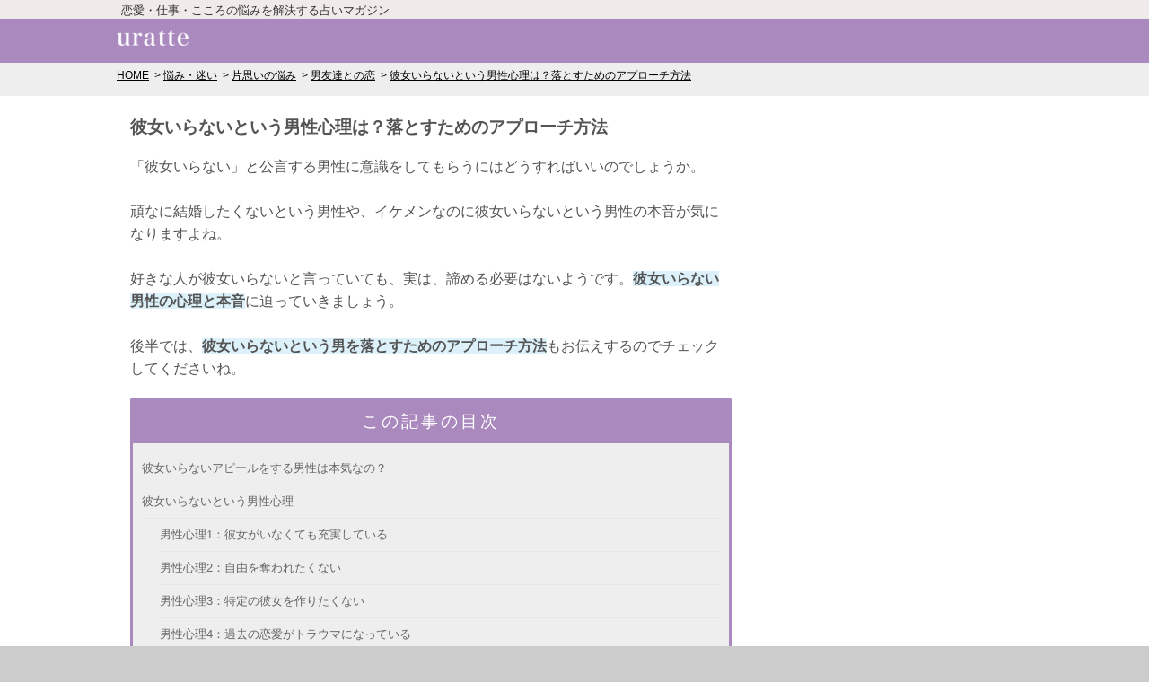

--- FILE ---
content_type: text/html; charset=utf-8
request_url: https://uratte.jp/posts/kekkonsitakunai-kanozyoiranai
body_size: 16998
content:

<!DOCTYPE html>
<html lang="ja">
<head>
<meta charset="utf-8">
<meta http-equiv="x-dns-prefetch-control" content="on"><link rel="preconnect dns-prefetch" href="//securepubads.g.doubleclick.net"><link rel="preconnect dns-prefetch" href="//pagead2.googlesyndication.com"><link rel="preconnect dns-prefetch" href="//flux-cdn.com"><link rel="preconnect dns-prefetch" href="//www.googletagmanager.com"><link rel="preconnect dns-prefetch" href="//c.amazon-adsystem.com"><link rel="preconnect dns-prefetch" href="//connect.facebook.net"><link rel="preconnect dns-prefetch" href="//www.google-analytics.com"><link rel="preconnect dns-prefetch" href="//platform.twitter.com"><link rel="preconnect dns-prefetch" href="//static.criteo.net"><link rel="preconnect dns-prefetch" href="//gum.criteo.com"><link rel="preconnect dns-prefetch" href="//cdn.gmossp-sp.jp"><link rel="preconnect dns-prefetch" href="//adn-i.sp.gmossp-sp.jp"><link rel="preconnect dns-prefetch" href="//cdn.taxel.jp"><link rel="preconnect dns-prefetch" href="//apis.google.com"><link rel="preconnect dns-prefetch" href="//www.instagram.com"><link rel="preconnect dns-prefetch" href="//static.ads-twitter.com"><link rel="preconnect dns-prefetch" href="//eus.rubiconproject.com"><link rel="preconnect dns-prefetch" href="//ad.as.amanad.adtdp.com"><link rel="preconnect dns-prefetch" href="//ads.pubmatic.com">

<title>彼女いらないという男性心理は？落とすためのアプローチ方法 | ウラッテ</title>

<meta name="description" content="「彼女いらない」と公言する男性に意識をしてもらうにはどうすればいいのでしょうか。頑なに結婚したくないという男性や、イケメンなのに彼女いらないという男性の本音が気になりますよね。好きな人が彼女いらないと言っていても、実は、諦める必要はないようです。彼女いらない男性の心理と本音に迫っていきましょう。後半では、彼女いらないという男を落とすためのアプローチ方法もお伝えするのでチェックしてくださいね。">


<link rel="canonical" href="https://uratte.jp/posts/kekkonsitakunai-kanozyoiranai">


<meta name="keywords" content="彼女,いらない,男,落とす,結婚したくない,言われた,本気,好きな人,本気にさせる">


<meta name="robots" content="noarchive">
<meta name="viewport" content="width=device-width,initial-scale=1.0,maximum-scale=1.0,user-scalable=0">
<link rel="alternate" type="application/atom+xml" href="/feed/">
<link rel="stylesheet" href="/static/css/mobile.css?2023122701">




<meta name="twitter:card" content="summary_large_image">
<meta name="twitter:site" content="@uratte_official">
<meta name="twitter:title" content="彼女いらないという男性心理は？落とすためのアプローチ方法">
<meta name="twitter:description" content="「彼女いらない」と公言する男性に意識をしてもらうにはどうすればいいのでしょうか。頑なに結婚したくないという男性や、イケメンなのに彼女いらないという男性の本音が気になりますよね。好きな人が彼女いらないと言っていても、実は、諦める必要はないようです。彼女いらない男性の心理と本音に迫っていきましょう。後半では、彼女いらないという男を落とすためのアプローチ方法もお伝えするのでチェックしてくださいね。">

<meta name="twitter:image" content="https://uratte.jp/media/posts/12654/large.jpg?20230616095326">

<meta property="fb:app_id" content="761187070693255">
<meta property="og:locale" content="ja_JP">
<meta property="og:title" content="彼女いらないという男性心理は？落とすためのアプローチ方法">
<meta property="og:type" content="article">

<meta property="og:image" content="https://uratte.jp/media/posts/12654/large.jpg?20230616095326">

<meta property="og:url" content="https://uratte.jp/posts/kekkonsitakunai-kanozyoiranai">
<meta property="og:site_name" content="ウラッテ">
<meta property="og:description" content="「彼女いらない」と公言する男性に意識をしてもらうにはどうすればいいのでしょうか。頑なに結婚したくないという男性や、イケメンなのに彼女いらないという男性の本音が気になりますよね。好きな人が彼女いらないと言っていても、実は、諦める必要はないようです。彼女いらない男性の心理と本音に迫っていきましょう。後半では、彼女いらないという男を落とすためのアプローチ方法もお伝えするのでチェックしてくださいね。">


<!-- Global site tag (gtag.js) - Google Analytics -->
<script async src="https://www.googletagmanager.com/gtag/js?id=UA-93016680-1"></script>
<script>
  window.dataLayer = window.dataLayer || [];
  function gtag(){dataLayer.push(arguments);}
  gtag('js', new Date());

  gtag('config', 'UA-93016680-1');
  
</script>


<!-- Google Tag Manager -->
<script>(function(w,d,s,l,i){w[l]=w[l]||[];w[l].push({'gtm.start':
new Date().getTime(),event:'gtm.js'});var f=d.getElementsByTagName(s)[0],
j=d.createElement(s),dl=l!='dataLayer'?'&l='+l:'';j.async=true;j.src=
'https://www.googletagmanager.com/gtm.js?id='+i+dl;f.parentNode.insertBefore(j,f);
})(window,document,'script','dataLayer','GTM-K6SXGFP');</script>
<!-- End Google Tag Manager -->


<script type="application/ld+json">
{"@context": "http://schema.org", "@type": "BreadcrumbList", "itemListElement": [{"@type": "listItem", "position": 1, "item": {"@id": "https://uratte.jp/", "name": "HOME"}}, {"@type": "listItem", "position": 2, "item": {"@id": "https://uratte.jp/nayami/", "name": "\u60a9\u307f\u30fb\u8ff7\u3044"}}, {"@type": "listItem", "position": 3, "item": {"@id": "https://uratte.jp/topic/22", "name": "\u7247\u601d\u3044\u306e\u60a9\u307f"}}, {"@type": "listItem", "position": 4, "item": {"@id": "https://uratte.jp/topic/49", "name": "\u7537\u53cb\u9054\u3068\u306e\u604b"}}, {"@type": "listItem", "position": 5, "item": {"@id": "https://uratte.jp/posts/kekkonsitakunai-kanozyoiranai", "name": "\u5f7c\u5973\u3044\u3089\u306a\u3044\u3068\u3044\u3046\u7537\u6027\u5fc3\u7406\u306f\uff1f\u843d\u3068\u3059\u305f\u3081\u306e\u30a2\u30d7\u30ed\u30fc\u30c1\u65b9\u6cd5"}}]}
</script>












<script async="async" src="https://flux-cdn.com/client/i-mobile/uratte.min.js"></script>
<script type="text/javascript">
  window.pbjs = window.pbjs || {que: []};
</script>

<script async='async' src='https://securepubads.g.doubleclick.net/tag/js/gpt.js'></script>
<script type="text/javascript">
  window.googletag = window.googletag || {cmd: []};
</script>

<script type="text/javascript">
  window.fluxtag = {
    readyBids: {
      prebid: false,
      amazon: false,
      google: false
    },
    failSafeTimeout: 3e3,
    isFn: function isFn(object) {
      var _t = 'Function';
      var toString = Object.prototype.toString;
      return toString.call(object) === '[object ' + _t + ']';
    },
    launchAdServer: function() {
      if (!fluxtag.readyBids.prebid || !fluxtag.readyBids.amazon) {
        return;
      }
      fluxtag.requestAdServer();
    },
    requestAdServer: function() {
      if (!fluxtag.readyBids.google) {
        fluxtag.readyBids.google = true;
        googletag.cmd.push(function () {
          if (!!(pbjs.setTargetingForGPTAsync) && fluxtag.isFn(pbjs.setTargetingForGPTAsync)) {
            pbjs.que.push(function () {
              pbjs.setTargetingForGPTAsync();
            });
          }
          googletag.pubads().refresh();
        });
      }
    }
  };
</script>

<script type="text/javascript">
  setTimeout(function() {
    fluxtag.requestAdServer();
  }, fluxtag.failSafeTimeout);
</script>

<script type="text/javascript">
  var imobile_aps_slots = [];
  googletag.cmd.push(function() {
    var SP_banner = googletag.sizeMapping()
    .addSize([770, 0], [])
    .addSize([0, 0], [[320, 50], [320, 100]])
    .build();
    var PC_rect = googletag.sizeMapping()
    .addSize([770, 0], [[300, 250], [336, 280]])
    .addSize([0, 0], [])
    .build();
    var PC_300x600 = googletag.sizeMapping()
    .addSize([770, 0], [300, 600])
    .addSize([0, 0], [])
    .build();
    var SP_rect_02 = googletag.sizeMapping()
    .addSize([770, 0], [])
    .addSize([0, 0], [[336, 280], [300, 250]])
    .build();
    imobile_aps_slots.push(googletag.defineSlot('/9176203,22521443752/1690399', [300, 600], 'div-gpt-ad-1582621894731-0').defineSizeMapping(PC_300x600).addService(googletag.pubads()));
    imobile_aps_slots.push(googletag.defineSlot('/9176203,22521443752/1744109', [[300, 250], [336, 280]], 'div-gpt-ad-1618909988633-0').defineSizeMapping(PC_rect).addService(googletag.pubads()));
    imobile_aps_slots.push(googletag.defineSlot('/9176203,22521443752/1744110', [[300, 250], [336, 280]], 'div-gpt-ad-1618910058358-0').defineSizeMapping(PC_rect).addService(googletag.pubads()));
    imobile_aps_slots.push(googletag.defineSlot('/9176203,22521443752/1769307', [[320, 100], [320, 50]], 'div-gpt-ad-1638171712009-0').defineSizeMapping(SP_banner).addService(googletag.pubads()));
    imobile_aps_slots.push(googletag.defineSlot('/9176203,22521443752/1769309', [[336, 280], [300, 250]], 'div-gpt-ad-1638171775167-0').defineSizeMapping(SP_rect_02).addService(googletag.pubads()));
    imobile_aps_slots.push(googletag.defineSlot('/9176203,22521443752/1769314', [[300, 250], [336, 280]], 'div-gpt-ad-1638171837800-0').defineSizeMapping(SP_rect_02).addService(googletag.pubads()));
    googletag.pubads().enableSingleRequest();
    googletag.pubads().collapseEmptyDivs();
    googletag.pubads().disableInitialLoad();
    googletag.enableServices();

    if (!!(window.pbFlux) && !!(window.pbFlux.prebidBidder) && fluxtag.isFn(window.pbFlux.prebidBidder)) {
      pbjs.que.push(function () {
        window.pbFlux.prebidBidder();
      });
    } else {
      fluxtag.readyBids.prebid = true;
      fluxtag.launchAdServer();
    }
  });
</script>

<script type='text/javascript'>
  ! function (a9, a, p, s, t, A, g) {
    if (a[a9]) return;

    function q(c, r) {
      a[a9]._Q.push([c, r])
    }
    a[a9] = {
      init: function () {
        q("i", arguments)
      },
      fetchBids: function () {
        q("f", arguments)
      },
      setDisplayBids: function () {},
      targetingKeys: function () {
        return []
      },
      _Q: []
    };
    A = p.createElement(s);
    A.async = !0;
    A.src = t;
    g = p.getElementsByTagName(s)[0];
    g.parentNode.insertBefore(A, g)
  }("apstag", window, document, "script", "//c.amazon-adsystem.com/aax2/apstag.js");
  apstag.init({
    pubID: 'c06cc614-f284-4373-8e7b-e334e4dcb9d3',
    adServer: 'googletag',
    bidTimeout: 1e3,
    schain: {
      complete: 1,
      ver: '1.0',
      nodes: [{
        asi: 'i-mobile.co.jp',
        sid: '71966',
        hp: 1,
      }]
    }
  });

  googletag.cmd.push(function () {
    apstag.fetchBids({
      slots:  [
        {
          slotID: 'div-gpt-ad-1582621894731-0',
          slotName: '/9176203/1690399',
          sizes: [[300, 600]]
        },
        {
          slotID: 'div-gpt-ad-1618909988633-0',
          slotName: '/9176203/1744109',
          sizes: [[300, 250], [336, 280]]
        },
        {
          slotID: 'div-gpt-ad-1618910058358-0',
          slotName: '/9176203/1744110',
          sizes: [[300, 250], [336, 280]]
        },
        {
          slotID: 'div-gpt-ad-1638171712009-0',
          slotName: '/9176203/1769307',
          sizes: [[320, 100], [320, 50]]
        },
        {
          slotID: 'div-gpt-ad-1638171775167-0',
          slotName: '/9176203/1769309',
          sizes: [[300, 250], [336, 280]]
        },
        {
          slotID: 'div-gpt-ad-1638171837800-0',
          slotName: '/9176203/1769314',
          sizes: [[300, 250], [336, 280]]
        }]
    }, function (bids) {
      googletag.cmd.push(function () {
        apstag.setDisplayBids();
        fluxtag.readyBids.amazon = true;
        fluxtag.launchAdServer();
      });
    });
  });
</script>

</head>
<body>



<!-- Google Tag Manager (noscript) -->
<noscript><iframe src="https://www.googletagmanager.com/ns.html?id=GTM-K6SXGFP"
                  height="0" width="0" style="display:none;visibility:hidden"></iframe></noscript>
<!-- End Google Tag Manager (noscript) -->
<script>
window.fbAsyncInit = function() {
    FB.init({
        appId      : '409611922737561',
        xfbml      : true,
        version    : 'v2.8'
    });
    FB.AppEvents.logPageView();
};

(function(d, s, id){
    var js, fjs = d.getElementsByTagName(s)[0];
    if (d.getElementById(id)) {return;}
    js = d.createElement(s); js.id = id;
    js.src = "//connect.facebook.net/en_US/sdk.js";
    fjs.parentNode.insertBefore(js, fjs);
}(document, 'script', 'facebook-jssdk'));
</script>

<script src="https://apis.google.com/js/platform.js" async defer>
  {lang: 'ja'}
</script>

<script type="text/javascript">
  window.twttr=function(t,e,r){var n,i=t.getElementsByTagName(e)[0],w=window.twttr||{};return t.getElementById(r)?w:(n=t.createElement(e),n.id=r,n.src="https://platform.twitter.com/widgets.js",i.parentNode.insertBefore(n,i),w._e=[],w.ready=function(t){w._e.push(t)},w)}(document,"script","twitter-wjs");
  twttr.ready(function (twttr) {twttr.events.bind('click', function (e) {ga('send', 'social', 'twitter', 'click', window.location.href); });
  twttr.events.bind('tweet', function (e) {ga('send', 'social', 'twitter', 'tweet', window.location.href);});});
</script>
<script async defer src="//platform.instagram.com/ja_JP/embeds.js"></script>


<header id="Header">
  <div id="headRead">
    
    <div class="readText">恋愛・仕事・こころの悩みを解決する占いマガジン</div>
    
  </div>
  <div id="headMain">
    <div class="hamburger-menu">
      <input type="checkbox"
	     id="menu-btn-check"
	     onclick="gtag('event', 'click_menu')">
      <label for="menu-btn-check" class="menu-btn"><span></span></label>
      <div class="menu-content">
	<ul>
          <li><a href="/topic/42">結婚の悩み</a></li>
          <li><a href="/topic/46">不倫の悩み</a></li>
          <li><a href="/topic/24">復縁の悩み</a></li>
          <li><a href="/topic/30">失恋・別れの悩み</a></li>
          <li><a href="/topic/102">遠距離恋愛の悩み</a></li>
          <li><a href="/topic/21">夫婦の悩み</a></li>
          <li><a href="/topic/57">離婚の悩み</a></li>
          <li><a href="/topic/32">妊娠の悩み</a></li>
          <li><a href="/topic/113">義両親の悩み</a></li>
          <li><a href="/nayami/">悩み・迷い</a></li>
          <li><a href="/uranai/">占い</a></li>
          <li><a href="/topic/104">夢占い</a></li>
          <li><a href="/charm/">おまじない</a></li>
          <li><a href="/power-spot/">パワースポット</a></li>
	</ul>
	<div class="banner">
	  <a href="https://app.adjust.com/15km8n5a"
	     data-google-interstitial="false"
	     onclick="gtag('event', 'click_banner', {'event_category', 'hamburger-menu'})">
	    <img width="300"
		 alt="チャット占い・電話占い アルカナ"
		 src="/static/img/arcana-sample.gif"
		 loading="lazy">
	  </a>
	</div>
      </div>
    </div>
    <p id="headTitle">
      <a href="/">
        <img src="https://uratte.jp/static/img/title.png" width="80" height="18" alt="ウラッテ">
      </a>
    </p>
  </div>
</header>



<div class="breadcrumb">
  <ol>
  
    <li>
      <a href="/">HOME</a>
    </li>
  
    <li>
      <a href="/nayami/">悩み・迷い</a>
    </li>
  
    <li>
      <a href="/topic/22">片思いの悩み</a>
    </li>
  
    <li>
      <a href="/topic/49">男友達との恋</a>
    </li>
  
    <li>
      <a href="/posts/kekkonsitakunai-kanozyoiranai">彼女いらないという男性心理は？落とすためのアプローチ方法</a>
    </li>
  
  </ol>
</div>


<div id="middleArea" class="middle2nd">
  
<div class="progress">
  <div class="progress_bar">
    <div></div>
  </div>
</div>


<div class="container">
  <div class="content-main">
    <article class="Article02">
      
      <div class="detailBlock01">
        
        <h1>彼女いらないという男性心理は？落とすためのアプローチ方法</h1>
        
        <p class="Prg01">「彼女いらない」と公言する男性に意識をしてもらうにはどうすればいいのでしょうか。<br><br>頑なに結婚したくないという男性や、イケメンなのに彼女いらないという男性の本音が気になりますよね。<br><br>好きな人が彼女いらないと言っていても、実は、諦める必要はないようです。<b>彼女いらない男性の心理と本音</b>に迫っていきましょう。<br><br>後半では、<b>彼女いらないという男を落とすためのアプローチ方法</b>もお伝えするのでチェックしてくださいね。</p>
      </div>
      

      


      
      
      

      <div class="detailBlock01">
  <div class="table-of-contents">
    <h2>この記事の目次</h2>
    <div class="list">
      <ol>
	
	<li>
	  <a href="#h2-5733861">彼女いらないアピールをする男性は本気なの？</a>
	  
	</li>
	
	<li>
	  <a href="#h2-5733864">彼女いらないという男性心理</a>
	  
	  <ol>
	    
	    <li><a href="#h3-5733866">男性心理1：彼女がいなくても充実している</a></li>
	    
	    <li><a href="#h3-5733868">男性心理2：自由を奪われたくない</a></li>
	    
	    <li><a href="#h3-5733871">男性心理3：特定の彼女を作りたくない</a></li>
	    
	    <li><a href="#h3-5733873">男性心理4：過去の恋愛がトラウマになっている</a></li>
	    
	    <li><a href="#h3-5733875">男性心理5：元カノと別れた直後でしばらく1人でいたい</a></li>
	    
	  </ol>
	  
	</li>
	
	<li>
	  <a href="#h2-5733878">嘘の時もある？彼女いらないという男性の本音</a>
	  
	  <ol>
	    
	    <li><a href="#h3-5733880">男性の本音1：本当は彼女が欲しいけれど素直になれない</a></li>
	    
	    <li><a href="#h3-5733882">男性の本音2：恋愛対象外の女性から告白させるのを防ぐため</a></li>
	    
	  </ol>
	  
	</li>
	
	<li>
	  <a href="#h2-5733885">彼女いらない男が「彼女欲しい」と突然感じる瞬間</a>
	  
	  <ol>
	    
	    <li><a href="#h3-5733887">彼女が欲しいと感じる瞬間1：体調を崩したとき</a></li>
	    
	    <li><a href="#h3-5733889">彼女が欲しいと感じる瞬間２：クリスマスなどのイベントシーズン</a></li>
	    
	    <li><a href="#h3-5733892">彼女が欲しいと感じる瞬間3：1人で寂しく過ごしているとき</a></li>
	    
	  </ol>
	  
	</li>
	
	<li>
	  <a href="#h2-5733894">彼女いらない男性を落とすためのアプローチ方法</a>
	  
	  <ol>
	    
	    <li><a href="#h3-5733896">アプローチ方法1：時間をかけて信頼関係を築く</a></li>
	    
	    <li><a href="#h3-5733898">アプローチ方法2：周りからカップルと勘違いされるくらい一緒にいる</a></li>
	    
	    <li><a href="#h3-5733901">アプローチ方法3：積極的にアプローチをかける</a></li>
	    
	  </ol>
	  
	</li>
	
	<li>
	  <a href="#h2-5733903">彼女いらない男性を本気にさせるポイント</a>
	  
	  <ol>
	    
	    <li><a href="#h3-5733905">本気にさせるポイント1：自分磨きをしつつ理想の女性になる</a></li>
	    
	    <li><a href="#h3-5733907">本気にさせるポイント2：距離を置いて反応を見る</a></li>
	    
	  </ol>
	  
	</li>
	
	<li>
	  <a href="#h2-5733910">本気で彼女いらない、結婚したくないかの見分け方</a>
	  
	  <ol>
	    
	    <li><a href="#h3-5733912">見分け方1：自分で直接聞いてみる</a></li>
	    
	    <li><a href="#h3-5733914">見分け方2：男友達や女友達に聞いてもらう</a></li>
	    
	  </ol>
	  
	</li>
	
	<li>
	  <a href="#h2-5733917">彼女がいらない男性へのNGなアプローチは？</a>
	  
	  <ol>
	    
	    <li><a href="#h3-5733919">NGなアプローチの仕方1：男性の気持ちを茶化す</a></li>
	    
	    <li><a href="#h3-5733921">NGなアプローチの仕方2：嫌がっているのにしつこくアプローチをする</a></li>
	    
	  </ol>
	  
	</li>
	
	<li>
	  <a href="#h2-5733924">彼女いらないアピールをされても諦める必要はない！</a>
	  
	</li>
	
      </ol>
    </div>
    <div class="more">
      <div class="blind"></div>
      <div class="more-text"><a href="#">目次をすべて見る</a></div>
    </div>
  </div>
</div>


      
      
      

      
      <div class="detailBlock01"><div class="header02" id="h2-5733861"><h2>彼女いらないアピールをする男性は本気なの？</h2></div><p class="Prg01">世の中には<b>「彼女いらない」と言葉にする男性がいます</b>。「本当なの？」「彼女いらない男性なんているの？」と思いたくなるでしょう。<br><br>たしかに、本心で彼女いらないと考えている男性はいます。ただ、建前で「彼女いらない」とアピールする男性も多く、<b>しっかりと真意を確かめることが大切</b>です。<br><br>好きな人から彼女いらない宣言をされた女性は、同時に失恋をした気分になってしまうかもしれませんが、諦める前に男性の真意を見極めましょう。<br></p><p class="Photo"><img src="https://uratte.jp/media/CACHE/images/a415e94d3f890f38c40815d180653ee5.jpg"
	 loading="lazy"
	 alt=""
	 width="480"
	 height="320"
	 ></p></div><div class="detailBlock01"><div class="header02" id="h2-5733864"><h2>彼女いらないという男性心理</h2></div><p class="Prg01">ではさっそく、<b>彼女いらないという男性の心理</b>を見てみましょう。なぜ彼女いらないという男性の心理がわかれば、振り向かせる方法を見つけることができるはずです。</p><div id="h3-5733866"><h3 class="Hd03">男性心理1：彼女がいなくても充実している</h3></div><p class="Prg01"><b>彼女がいなくても今が充実している男性</b>は、彼女いらないと思う傾向が見られます。彼女ができることによって、充実している現状を壊したくないのでしょう。<br><br>仕事や趣味など、<b>1人の時間に満足するまで</b>、しばらく彼女は作らないかもしれません。<br></p><div id="h3-5733868"><h3 class="Hd03">男性心理2：自由を奪われたくない</h3></div><p class="Prg01">今が充実している男性に共通する部分がありますが、<b>自由を奪われたくなくて</b>「彼女いらない」と考えている男性もいます。<br><br>彼女がいれば、連絡を取り合ったりデートをしたりと、お金も時間もかかります。付き合っていれば当たり前のことなのですが、仕事や趣味を楽しんでいる男性にとって、<b>自由を奪われることはストレスの原因でもある</b>のです。<br><br>また、男性の基本的な特徴から見ても、自由志向が強い男性はたくさんいます。これらのことから、彼女ができることを窮屈に感じて「彼女いらない」と考えるのかもしれません。<br></p><p class="Photo"><img src="https://uratte.jp/media/CACHE/images/72c617c656cdfbd80b528eb1312e0c2f.jpg"
	 loading="lazy"
	 alt=""
	 width="480"
	 height="320"
	 ></p><div id="h3-5733871"><h3 class="Hd03">男性心理3：特定の彼女を作りたくない</h3></div><p class="Prg01">一部の男性は<b>「たくさんの女の子と遊びたい」</b>という考えから、特定の彼女を作らない場合があります。<br><br>彼女がいなければ、何人の女性と遊ぶのも自由であり、誰かを傷つけることもありません。<b>自由でいたいと思う気持ち</b>と、<b>彼女を悲しませたり浮気をしたくない思い</b>から、特定の彼女はいらないと考えているようです。<br></p><div id="h3-5733873"><h3 class="Hd03">男性心理4：過去の恋愛がトラウマになっている</h3></div><p class="Prg01">失恋を経験したことがある人は「もう二度と恋愛なんてしない」と思ったことがあるのではないでしょうか。彼女いらないと思っている男性のなかには、元カノに浮気をされたり、ひどく傷つけられた経験が<b>トラウマになっている</b>場合があります。<br><br>まだ失恋の傷が癒えておらず、<b>女性不信感</b>に陥っているのかもしれません。失恋から立ち直るまで、しばらくは本気で彼女を作る気がないと思われます。<br></p><div id="h3-5733875"><h3 class="Hd03">男性心理5：元カノと別れた直後でしばらく1人でいたい</h3></div><p class="Prg01">振った・振られたに関係なく、<b>元カノと別れた直後の男性</b>は「しばらく彼女はいらない」と考える傾向があります。<br><br>元カノを振った男性であれば、<b>フリーになった解放感から</b>「1人の時間を満喫しよう」と考えているのでしょう。また、元カノに振られた男性は、<b>未練や失恋の傷が癒えていなくて</b>、新しい恋をする気分にならないと思われます。<br><br>いずれにしても、しばらくは彼女いらないという考えを持ち続けるでしょう。ただ、時間と共に「彼女ほしいな」と思える日が訪れるはずです。<br></p><p class="Photo"><img src="https://uratte.jp/media/CACHE/images/48efe91645d71d72ad38d48fecd301d1.jpg"
	 loading="lazy"
	 alt=""
	 width="480"
	 height="320"
	 ></p></div><div class="detailBlock01"><div class="header02" id="h2-5733878"><h2>嘘の時もある？彼女いらないという男性の本音</h2></div><p class="Prg01">彼女いらないという男性心理を紹介しましたが、すべての男性が本気で彼女いらないと思っているわけではありません。<br><br>嘘や建前で「彼女いらない」といっている男性もたくさんいます。今度は、<b>彼女いらないという男性の本音</b>を見てみましょう。<br></p><div id="h3-5733880"><h3 class="Hd03">男性の本音1：本当は彼女が欲しいけれど素直になれない</h3></div><div class="chat"><div class="chat-left"><div class="usericon"><img class="normal" src="https://uratte.jp/media/posts/upload/e1a35331243446a18c269dfd1eb783ee.jpg" loading="lazy"><p>20代　男性</p></div><p class="baloon">本音はすごく彼女がほしいのですが、素直に彼女ほしいということができません。恥ずかしさやプライドが邪魔をして、素直になれないだけだとわかっています。<br><br>最近は、女性に興味がないと思われているので、余計に彼女を作れなくなってしまいました。<br></p></div></div><div id="h3-5733882"><h3 class="Hd03">男性の本音2：恋愛対象外の女性から告白させるのを防ぐため</h3></div><div class="chat"><div class="chat-left"><div class="usericon"><img class="normal" src="https://uratte.jp/media/posts/upload/e1a35331243446a18c269dfd1eb783ee.jpg" loading="lazy"><p>30代　男性</p></div><p class="baloon">好きでもない女性に好意を持たれたときに、彼女いらないということがあります。あらかじめ彼女いらないと伝えておけば、断る必要がなくなるので、相手を傷つけることも関係を壊す心配もありません。<br><br>もちろん本音は彼女がほしいので、好みの人と出会えたら付き合います。<br></p></div></div><p class="Photo"><img src="https://uratte.jp/media/CACHE/images/565f5100a82ff907821b590bcdd8b6cf.jpg"
	 loading="lazy"
	 alt=""
	 width="480"
	 height="320"
	 ></p></div><div class="detailBlock01"><div class="header02" id="h2-5733885"><h2>彼女いらない男が「彼女欲しい」と突然感じる瞬間</h2></div><p class="Prg01">本気なのか建前なのか、彼女いらないという男性は存在しますが、ずっと彼女いらないと思い続けるわけではありません。きっかけさえあれば「彼女がほしい」と思うものなのです。<br><br>そこで今度は、<b>彼女いらない男性が「彼女がほしい」と思う瞬間</b>を見てみましょう。<br></p><div id="h3-5733887"><h3 class="Hd03">彼女が欲しいと感じる瞬間1：体調を崩したとき</h3></div><p class="Prg01"><b>体調を崩して寝込んでいるとき</b>は、人恋しくなりますよね。体だけではなく心も弱くなってしまうため「彼女がいてくれたらな…」と思いはじめるのです。<br><br>好きな人が体調を壊したときは「大丈夫？」「必要な物を持っていこうか？」と<b>心配してあげる</b>と、異性として見てもらえるかもしれません。<br></p><div id="h3-5733889"><h3 class="Hd03">彼女が欲しいと感じる瞬間２：クリスマスなどのイベントシーズン</h3></div><p class="Prg01"><b>クリスマスやバレンタインデー</b>は、幸せそうなカップルをよく見かけますよね。実は、クリスマスなどのイベントシーズンは、男女問わずフリーの人が「恋人ほしい！」と思う時期です。もちろん、彼女いらないという男性も例外ではありません。<br><br>幸せそうなカップルを見て「羨ましい」と思ったり、<b>1人でいることを寂しく感じる</b>のです。これらのことから、フリーのメンバーでクリスマスパーティーを開催したり、バレンタインデーにチョコを贈れば、好きな人と距離を縮めることができるかもしれません。<br></p><p class="Photo"><img src="https://uratte.jp/media/CACHE/images/23c12ec620d7e1d39f3b81d4cf556291.jpg"
	 loading="lazy"
	 alt=""
	 width="480"
	 height="320"
	 ></p><div id="h3-5733892"><h3 class="Hd03">彼女が欲しいと感じる瞬間3：1人で寂しく過ごしているとき</h3></div><p class="Prg01">いつも遊んでいた友達に彼女ができたり、休日になんの予定もなく1人でだらだらと過ごしているときは、男性が「こんなときに彼女がいたらな」と思う瞬間でもあります。<br><br>はじめは暇つぶし程度の気持ちかもしれませんが、<b>彼女と付き合っていることを想像するうちに</b>「そろそろ彼女ほしいな」と、本気で思いはじめるようです。<br><br>いくら彼女いらないと思っていても、<b>孤独の寂しさには勝てない</b>のでしょう。仕事が休みの日にでも「何してるの？」と連絡をしてみてはどうでしょうか？もし好きな人が暇であれば、デートをして2人の距離を縮めることができるかもしれません。<br></p></div><div class="detailBlock01"><div class="header02" id="h2-5733894"><h2>彼女いらない男性を落とすためのアプローチ方法</h2></div><p class="Prg01">好きな人に彼女いらないと言われたら、失恋した気分になってしまいますよね。ただ、上手にアプローチをすれば、彼女いらないという男性を振り向かせることができるかもしれません。<br><br>そこで今度は、<b>彼女いらない男性を落とす効果的なアプローチ方法</b>を見てみましょう。<br></p><div id="h3-5733896"><h3 class="Hd03">アプローチ方法1：時間をかけて信頼関係を築く</h3></div><p class="Prg01">好きな人へのアプローチといえば、こまめに連絡をしたり、遊びに誘うことを考えるでしょう。ただ、あなたの好きな人は、彼女いらないといっているわけです。<br><br>本心なのか建前なのか、<b>きちんと本音を見極める必要</b>はありますが、<b>好きなと信頼関係を築かなければいけません</b>。男性が困っているときに心配をしてあげたり、相談に乗ってあげたりと、じっくり時間をかけて信頼できる存在になりましょう。<br><br>相手の男性にとって<b>最も信頼できる人になれたとき</b>に、あなたを求めてくれるはずです。<br></p><div id="h3-5733898"><h3 class="Hd03">アプローチ方法2：周りからカップルと勘違いされるくらい一緒にいる</h3></div><p class="Prg01">彼女いらないといっているわけですから、<b>これといって何かをする必要はない</b>といえます。好きな人のそばにいるだけで、時間と共にあなたを異性と見てくれるでしょう。<br><br><b>周りから「2人は付き合ってるの？」と勘違いされるくらいの存在になれたとき</b>、あなたを異性として認識してくれるはずです。<br></p><p class="Photo"><img src="https://uratte.jp/media/CACHE/images/d2424cf17f0fe285e1c98b9e6a481846.jpg"
	 loading="lazy"
	 alt=""
	 width="480"
	 height="320"
	 ></p><div id="h3-5733901"><h3 class="Hd03">アプローチ方法3：積極的にアプローチをかける</h3></div><p class="Prg01">彼女いらないといっているわけですが、アプローチをしない限り<b>自分を異性として意識させることは難しい</b>でしょう。もしかすると、あなたの積極的なアプローチがきっかけで「彼女がほしい」「恋愛がしたい」と思う場合があるのです。<br><br>「好きな人が彼女いらないというからアプローチはやめておこう」と考えずに、自分の気持ちに従って、<b>積極的にアプローチをする</b>ことも1つの方法といえます。<br></p></div><div class="detailBlock01"><div class="header02" id="h2-5733903"><h2>彼女いらない男性を本気にさせるポイント</h2></div><p class="Prg01">彼女いらないという男性を落とす効果的なアプローチ方法にプラスして、<b>好きな人を本気にさせるポイント</b>も覚えておきましょう。<br><br>より確実に、好きな人を振り向かせることができるはずです。<br></p><div id="h3-5733905"><h3 class="Hd03">本気にさせるポイント1：自分磨きをしつつ理想の女性になる</h3></div><p class="Prg01">彼女いらないといってはいますが、<b>女性に興味がないわけではないはず</b>です。人それぞれ好みのタイプがありますので、見た目と内面の両方を磨きつつ、<b>好きな人の理想の女性</b>を目指してみてください。<br><br>理想の女性を目にすれば、男性の「彼女いらない」という気持ちを吹き飛ばして、恋愛感情を抱かせることができるかもしれません。もしかすると「あなたのことを他の男性に取られたくない」と強く思って、好きな人からアプローチをしてくれる可能性もあります。<br></p><div id="h3-5733907"><h3 class="Hd03">本気にさせるポイント2：距離を置いて反応を見る</h3></div><p class="Prg01">好きな人と一緒にいることが多かった人は、<b>あえて距離を置いてみる</b>のも本気にさせる方法の1つといえます。一緒にいて当たり前のあなたが離れていったことで、<b>寂しさを感じてくれる</b>かもしれません。<br><br>また、あなたが自分以外の異性と仲良くしている姿を見れば、<b>嫉妬心が芽生える</b>可能性も考えられます。2人の関係に変化をもたらすことは、彼女いらないという男性の気持ちを変えるきっかけになるでしょう。<br></p><p class="Photo"><img src="https://uratte.jp/media/CACHE/images/080b46c1e919ce91d8f764f16ffec0f3.jpg"
	 loading="lazy"
	 alt=" "
	 width="480"
	 height="320"
	 ></p></div><div class="detailBlock01"><div class="header02" id="h2-5733910"><h2>本気で彼女いらない、結婚したくないかの見分け方</h2></div><p class="Prg01">好きな人に「彼女いらない」といわれたら、本気と建前のどちらかわからないですよね。先ほど、彼女いらないという男性へのアプローチ方法や、本気にさせるポイントを紹介しましたが、しっかりと男性の本心を見極めなければ、正しく対処することができません。<br><br>そこで今度は<b>「彼女いらない」「結婚したくない」という男性の真意の見極め方</b>を見てみましょう。<br></p><div id="h3-5733912"><h3 class="Hd03">見分け方1：自分で直接聞いてみる</h3></div><p class="Prg01">彼女いらないという男性に、<b>自分で直接聞いてみる</b>といいでしょう。ただ「本当に彼女いらないの？」「彼女ほしい？」とストレートに聞いたところで、男性の本心を見極めることはできないでしょう。むしろ警戒されて、本心をいってくれない可能性があります。<br><br>おすすめの聞き方としては「彼女にするならどんなタイプ？」「どんな女性だったら付き合いたいと思う？」と<b>仮定の質問</b>をしてみてください。本当に彼女がいらないのであれば「今はいらないから答えが見つからない」といった返事をしてくるはずです。<br><br>逆に、建前の場合であれば、本心では彼女が欲しいと思っていますので「付き合うなら〇〇なタイプ」「〇〇な女性だったら付き合いたい」といった現実的な答えを出してくるでしょう。<br><br>好きな人がどちらの形で返事をしてくるかで、本心と建前を見極めてみてください。<br></p><div id="h3-5733914"><h3 class="Hd03">見分け方2：男友達や女友達に聞いてもらう</h3></div><p class="Prg01">彼女いらないという男性と知り合いでなかったり、自分で直接聞くことができない人は、<b>男友達や女友達に代わりに聞いてもらいましょう</b>。<br><br>自分以外の人であれば、<b>フラットな気持ちで質問をしてくれる</b>ので、比較的<b>本心に近い回答をしてくれる</b>と思われます。また、自分の気持ちを悟られたり、警戒される心配もないため、恋を続けていくことができるでしょう。<br></p><p class="Photo"><img src="https://uratte.jp/media/CACHE/images/b3c4e250e12bdc9b1fdb61b1d4feed6a.jpg"
	 loading="lazy"
	 alt=""
	 width="480"
	 height="320"
	 ></p></div><div class="detailBlock01"><div class="header02" id="h2-5733917"><h2>彼女がいらない男性へのNGなアプローチは？</h2></div><p class="Prg01">彼女いらないという男性を振り向かせるためには、やってはいけないNG行為を知る必要があります。ここでは、<b>彼女いらない男性へのNGなアプローチ</b>を見てみましょう。<br></p><div id="h3-5733919"><h3 class="Hd03">NGなアプローチの仕方1：男性の気持ちを茶化す</h3></div><p class="Prg01">彼女いらない男性に対して「本当は彼女がほしいんでしょう？」「正直に彼女がほしいって言えばいいよ！」と<b>茶化すのだけはやめておきましょう</b>。<br><br>茶化すという行為は、からかい・否定・批判を意味します。自分なりに考えて出した答えを茶化されたら、誰でも嫌な気分になって当然です。<b>男性からの印象を悪くして</b>、本心か建前を見抜く前に恋愛対象から外されてしまうでしょう。<br></p><div id="h3-5733921"><h3 class="Hd03">NGなアプローチの仕方2：嫌がっているのにしつこくアプローチをする</h3></div><p class="Prg01">先ほど、彼女いらない男性へのアプローチ方法のなかで、積極的なアプローチが効果的であるとお話をしました。しかし、<b>男性が嫌がっているのであれば、アプローチをすべきではありません</b>。<br><br>たとえば、LINEの返信がないのにしつこく連絡をしていたり、遊びの誘いを断られたにも関わらず何度も誘ってしまえば、男性にうんざりされてしまうでしょう。<b>アプローチをしたときの男性の反応を見ながら</b>、アプローチの方法と、アプローチをするタイミングを見極めてください。<br></p><p class="Photo"><img src="https://uratte.jp/media/CACHE/images/30bf52f3b7e29ad4b3b143faf9b0ccd0.jpg"
	 loading="lazy"
	 alt=""
	 width="480"
	 height="320"
	 ></p></div><div class="detailBlock01"><div class="header02" id="h2-5733924"><h2>彼女いらないアピールをされても諦める必要はない！</h2></div><p class="Prg01">彼女いらないという男性心理や、効果的なアプローチ方法、本気にさせるポイントを中心に紹介しました。<br><br>好きな人に「彼女いらない」と言われたら、失恋した気分になってしまうかもしれません。しかし、本心であろうと建前であろうと、彼女いらないアピールをされても諦める必要はないのです。<br><br>彼女いらない男性へのアプローチ方法や、本気にさせるポイントを参考にして、好きな人を振り向かせましょう。<br></p><div class="related-post"><dl><dt>関連記事</dt><dd><a href="/posts/ikemen-kanojyo-tokuchou">イケメンなのに彼女がいない！彼女を作らない男性の特徴8選</a></dd></dl></div></div>

      

      <div id="section-parts"></div>
      <div id="app-recommend-banner"></div>

      <div class="detailBlock03">
        <div class="sns-block">
          <p class="title">幸せになる情報たくさん！<br>SNSでウラッテをフォローしよう！</p>
          <div class="description">
            <img src="https://uratte.jp/static/img/sns-image.png" loading="lazy" width="70" height="70">
            <p>幸せを呼ぶ方法、今年の運勢、占い、恋の秘訣、彼をメロメロにさせる方法、あの人が冷たい理由…etc 女性にとって役に立つ内容を配信します♪LINEの友達になるとオトクなクーポンもお届けっ！</p>
          </div>
          <div class="sns-accounts">
            <div class="line">
              <a rel="nofollow" href="https://line.me/R/ti/p/%40paz3995q">
                <img src="https://uratte.jp/static/img/line-friend-button.png" alt="LINE 友達追加" loading="lazy" width="180"
                  height="38">
              </a>
            </div>
          </div>
        </div>
      </div>
      

<!--/9176203/1697304 PC フッター_300×250-->
<div id='div-gpt-ad-1586748341046-0' style='margin:auto;text-align:center;margin-bottom:20px;'>
  <script>
    googletag.cmd.push(function() { googletag.display('div-gpt-ad-1586748341046-0'); });
  </script>
</div>


<div class="wrapAd01">
  <p>
    <a href="https://arcanaapp.com/?utm_campaign=20170926_kakadu&utm_medium=comic&utm_source=uratte_sp"
       title="チャット占い・電話占いアルカナ"
       target="_blank"
       data-google-interstitial="false"
       onclick="gtag('event', 'click_banner', {'event_category': 'comic-rectangle-top'})">
      <img src="https://uratte.jp/static/img/ad/comic.gif" loading="lazy" width="336" height="249">
    </a>
  </p>
</div><!--/.wrapAd01-->

      
    </article>

    <div class="Article02">
      
      <div class="Wrap04">
        <h2 class="Hd01">関連キーワード</h2>
        <ul class="keywordList clearfix">
          
          <li><a href="/topic/22">片思いの悩み</a></li>
          
          <li><a href="/topic/48">付き合う前</a></li>
          
          <li><a href="/topic/49">男友達との恋</a></li>
          
          
        </ul>
      </div>
      

      

      
      <div class="Wrap04">
        <h2 class="Hd01">関連記事</h2>
        <ul class="thumbList01">
          
          <li>
  <div class="Left">
    <a href="/posts/kanozyogairunoni-approach">
      <img src="https://uratte.jp/media/posts/13108/thumbnail.jpg?20240607090200"
	   width="70"
	   height="70"
	   alt="彼女がいるのにアプローチしてくる男性は脈あり？男性心理＆対処法"
	   loading="lazy">
    </a>
  </div>
  <div class="Right">
    <p><a href="/posts/kanozyogairunoni-approach">彼女がいるのにアプローチしてくる男性は脈あり？男性心理＆対処法</a></p>
    <p class="linkFoot">
      <span class="ftLeft">悩み・迷い</span>
      <span class="ftRight"></span>
    </p>            
  </div>
</li>

          
          <li>
  <div class="Left">
    <a href="/posts/kanozyo-iru-approach">
      <img src="https://uratte.jp/media/posts/11457/thumbnail.jpg?20230616095309"
	   width="70"
	   height="70"
	   alt="彼女がいるのになんで？彼女持ち男性がアプローチする心理・対処法"
	   loading="lazy">
    </a>
  </div>
  <div class="Right">
    <p><a href="/posts/kanozyo-iru-approach">彼女がいるのになんで？彼女持ち男性がアプローチする心理・対処法</a></p>
    <p class="linkFoot">
      <span class="ftLeft">占い</span>
      <span class="ftRight"></span>
    </p>            
  </div>
</li>

          
          <li>
  <div class="Left">
    <a href="/posts/kanozyo-aitakunai-sinri">
      <img src="https://uratte.jp/media/posts/8607/thumbnail.jpg?20230616095226"
	   width="70"
	   height="70"
	   alt="彼女に会いたくない男性心理が気になる！別れたいの？対処法"
	   loading="lazy">
    </a>
  </div>
  <div class="Right">
    <p><a href="/posts/kanozyo-aitakunai-sinri">彼女に会いたくない男性心理が気になる！別れたいの？対処法</a></p>
    <p class="linkFoot">
      <span class="ftLeft">悩み・迷い</span>
      <span class="ftRight"></span>
    </p>            
  </div>
</li>

          
          <li>
  <div class="Left">
    <a href="/posts/kanozyogahosii-omowanai-sinri">
      <img src="https://uratte.jp/media/posts/11066/thumbnail.jpg?20230616095303"
	   width="70"
	   height="70"
	   alt="彼女が欲しいと思わない男性心理って？メリット・デメリット"
	   loading="lazy">
    </a>
  </div>
  <div class="Right">
    <p><a href="/posts/kanozyogahosii-omowanai-sinri">彼女が欲しいと思わない男性心理って？メリット・デメリット</a></p>
    <p class="linkFoot">
      <span class="ftLeft">悩み・迷い</span>
      <span class="ftRight"></span>
    </p>            
  </div>
</li>

          
          <li>
  <div class="Left">
    <a href="/posts/karesi-moteru-appeal">
      <img src="https://uratte.jp/media/posts/11502/thumbnail.jpg?20230616095310"
	   width="70"
	   height="70"
	   alt="彼氏がモテるアピールをしてくるのはなぜ？男性心理＆対処法"
	   loading="lazy">
    </a>
  </div>
  <div class="Right">
    <p><a href="/posts/karesi-moteru-appeal">彼氏がモテるアピールをしてくるのはなぜ？男性心理＆対処法</a></p>
    <p class="linkFoot">
      <span class="ftLeft">悩み・迷い</span>
      <span class="ftRight"></span>
    </p>            
  </div>
</li>

          
          <li>
  <div class="Left">
    <a href="/posts/karesi-iranai-onna">
      <img src="https://uratte.jp/media/posts/13034/thumbnail.jpg?20240209162359"
	   width="70"
	   height="70"
	   alt="彼氏がいらない女性の心理！めんどくさい？自由でいたい？"
	   loading="lazy">
    </a>
  </div>
  <div class="Right">
    <p><a href="/posts/karesi-iranai-onna">彼氏がいらない女性の心理！めんどくさい？自由でいたい？</a></p>
    <p class="linkFoot">
      <span class="ftLeft">悩み・迷い</span>
      <span class="ftRight"></span>
    </p>            
  </div>
</li>

          
          <li>
  <div class="Left">
    <a href="/posts/kanozyo-moti-approach-sitekuru">
      <img src="https://uratte.jp/media/posts/10586/thumbnail.jpg?20230616095256"
	   width="70"
	   height="70"
	   alt="それ浮気じゃない？彼女持ちなのにアプローチしてくる心理って？"
	   loading="lazy">
    </a>
  </div>
  <div class="Right">
    <p><a href="/posts/kanozyo-moti-approach-sitekuru">それ浮気じゃない？彼女持ちなのにアプローチしてくる心理って？</a></p>
    <p class="linkFoot">
      <span class="ftLeft">悩み・迷い</span>
      <span class="ftRight"></span>
    </p>            
  </div>
</li>

          
          <li>
  <div class="Left">
    <a href="/posts/kanozyoiru-kawaii-iu">
      <img src="https://uratte.jp/media/posts/11455/thumbnail.jpg?20230616095309"
	   width="70"
	   height="70"
	   alt="彼女がいる男性に「かわいい」と言われた。男子心理や返事の対処法"
	   loading="lazy">
    </a>
  </div>
  <div class="Right">
    <p><a href="/posts/kanozyoiru-kawaii-iu">彼女がいる男性に「かわいい」と言われた。男子心理や返事の対処法</a></p>
    <p class="linkFoot">
      <span class="ftLeft">悩み・迷い</span>
      <span class="ftRight"></span>
    </p>            
  </div>
</li>

          
          <li>
  <div class="Left">
    <a href="/posts/onnazuki-sinri">
      <img src="https://uratte.jp/media/posts/9261/thumbnail.jpg?20230616095236"
	   width="70"
	   height="70"
	   alt="女好きはやめられないの？男性心理とは？"
	   loading="lazy">
    </a>
  </div>
  <div class="Right">
    <p><a href="/posts/onnazuki-sinri">女好きはやめられないの？男性心理とは？</a></p>
    <p class="linkFoot">
      <span class="ftLeft">悩み・迷い</span>
      <span class="ftRight"></span>
    </p>            
  </div>
</li>

          
        </ul>
      </div>
      <div class="Wrap04">
        <h2 class="Hd01">最新記事</h2>
        <ul class="thumbList01">
          
          <li>
  <div class="Left">
    <a href="/posts/orienntaru-ekiuranai-hokuriku-uranai">
      <img src="https://uratte.jp/media/posts/13119/thumbnail.jpg?20251215095818"
	   width="70"
	   height="70"
	   alt="富山県にある占い館『オリエンタル易占い北陸』の口コミ＆詳しい情報"
	   loading="lazy">
    </a>
  </div>
  <div class="Right">
    <p><a href="/posts/orienntaru-ekiuranai-hokuriku-uranai">富山県にある占い館『オリエンタル易占い北陸』の口コミ＆詳しい情報</a></p>
    <p class="linkFoot">
      <span class="ftLeft">占い</span>
      <span class="ftRight"></span>
    </p>            
  </div>
</li>

          
          <li>
  <div class="Left">
    <a href="/posts/sapporo-uranaisi-namiki-seiryu">
      <img src="https://uratte.jp/media/posts/13117/thumbnail.jpg?20251203100510"
	   width="70"
	   height="70"
	   alt="【北海道・札幌】鑑定暦42年の大ベテラン占い師・波木星龍先生をご存知？"
	   loading="lazy">
    </a>
  </div>
  <div class="Right">
    <p><a href="/posts/sapporo-uranaisi-namiki-seiryu">【北海道・札幌】鑑定暦42年の大ベテラン占い師・波木星龍先生をご存知？</a></p>
    <p class="linkFoot">
      <span class="ftLeft">占い</span>
      <span class="ftRight"></span>
    </p>            
  </div>
</li>

          
          <li>
  <div class="Left">
    <a href="/posts/namikiseiryuu-tesou-uranai">
      <img src="https://uratte.jp/media/posts/13118/thumbnail.jpg?20251203100502"
	   width="70"
	   height="70"
	   alt="手相占いのエキスパート占い師『波木星龍』先生に占ってもらう方法＆口コミ"
	   loading="lazy">
    </a>
  </div>
  <div class="Right">
    <p><a href="/posts/namikiseiryuu-tesou-uranai">手相占いのエキスパート占い師『波木星龍』先生に占ってもらう方法＆口コミ</a></p>
    <p class="linkFoot">
      <span class="ftLeft">占い</span>
      <span class="ftRight"></span>
    </p>            
  </div>
</li>

          
          <li>
  <div class="Left">
    <a href="/posts/kasou-gifu-kantei-uranai">
      <img src="https://uratte.jp/media/posts/13116/thumbnail.jpg?20251203100243"
	   width="70"
	   height="70"
	   alt="岐阜で当たる家相鑑定！評判の占い師を厳選紹介"
	   loading="lazy">
    </a>
  </div>
  <div class="Right">
    <p><a href="/posts/kasou-gifu-kantei-uranai">岐阜で当たる家相鑑定！評判の占い師を厳選紹介</a></p>
    <p class="linkFoot">
      <span class="ftLeft">占い</span>
      <span class="ftRight"></span>
    </p>            
  </div>
</li>

          
          <li>
  <div class="Left">
    <a href="/posts/ibaraki-shichuusuimei">
      <img src="https://uratte.jp/media/posts/13115/thumbnail.jpg?20250805092902"
	   width="70"
	   height="70"
	   alt="茨城で四柱推命占い！噂の占い師2選"
	   loading="lazy">
    </a>
  </div>
  <div class="Right">
    <p><a href="/posts/ibaraki-shichuusuimei">茨城で四柱推命占い！噂の占い師2選</a></p>
    <p class="linkFoot">
      <span class="ftLeft">占い</span>
      <span class="ftRight"></span>
    </p>            
  </div>
</li>

          
          <li>
  <div class="Left">
    <a href="/posts/hiratuka-reisi-uranai">
      <img src="https://uratte.jp/media/posts/13114/thumbnail.jpg?20250514151420"
	   width="70"
	   height="70"
	   alt="怖いほど当たる！神奈川県平塚でおすすめの霊能者&amp;占いの館"
	   loading="lazy">
    </a>
  </div>
  <div class="Right">
    <p><a href="/posts/hiratuka-reisi-uranai">怖いほど当たる！神奈川県平塚でおすすめの霊能者&amp;占いの館</a></p>
    <p class="linkFoot">
      <span class="ftLeft">占い</span>
      <span class="ftRight"></span>
    </p>            
  </div>
</li>

          
          <li>
  <div class="Left">
    <a href="/posts/morioka-tesou-uranai">
      <img src="https://uratte.jp/media/posts/13112/thumbnail.jpg?20240924110359"
	   width="70"
	   height="70"
	   alt="手相占いしたい！盛岡でよく当たると評判の占い師3選！"
	   loading="lazy">
    </a>
  </div>
  <div class="Right">
    <p><a href="/posts/morioka-tesou-uranai">手相占いしたい！盛岡でよく当たると評判の占い師3選！</a></p>
    <p class="linkFoot">
      <span class="ftLeft">占い</span>
      <span class="ftRight"></span>
    </p>            
  </div>
</li>

          
          <li>
  <div class="Left">
    <a href="/posts/morioka-tesou-uranai-ataru">
      <img src="https://uratte.jp/media/posts/13113/thumbnail.jpg?20240924110351"
	   width="70"
	   height="70"
	   alt="岩手・盛岡の手相占い！本当に当たると大人気の占い師5選"
	   loading="lazy">
    </a>
  </div>
  <div class="Right">
    <p><a href="/posts/morioka-tesou-uranai-ataru">岩手・盛岡の手相占い！本当に当たると大人気の占い師5選</a></p>
    <p class="linkFoot">
      <span class="ftLeft">占い</span>
      <span class="ftRight"></span>
    </p>            
  </div>
</li>

          
          <li>
  <div class="Left">
    <a href="/posts/huttanonirenrakusitekuru-otoko-sinri-hukuen">
      <img src="https://uratte.jp/media/posts/13110/thumbnail.jpg?20240610094757"
	   width="70"
	   height="70"
	   alt="元彼は復縁願望あり！？振ったくせに連絡してくる男性の心理＆対処法"
	   loading="lazy">
    </a>
  </div>
  <div class="Right">
    <p><a href="/posts/huttanonirenrakusitekuru-otoko-sinri-hukuen">元彼は復縁願望あり！？振ったくせに連絡してくる男性の心理＆対処法</a></p>
    <p class="linkFoot">
      <span class="ftLeft">悩み・迷い</span>
      <span class="ftRight"></span>
    </p>            
  </div>
</li>

          
          <li>
  <div class="Left">
    <a href="/posts/kanozyogairunoni-approach">
      <img src="https://uratte.jp/media/posts/13108/thumbnail.jpg?20240607090200"
	   width="70"
	   height="70"
	   alt="彼女がいるのにアプローチしてくる男性は脈あり？男性心理＆対処法"
	   loading="lazy">
    </a>
  </div>
  <div class="Right">
    <p><a href="/posts/kanozyogairunoni-approach">彼女がいるのにアプローチしてくる男性は脈あり？男性心理＆対処法</a></p>
    <p class="linkFoot">
      <span class="ftLeft">悩み・迷い</span>
      <span class="ftRight"></span>
    </p>            
  </div>
</li>

          
        </ul>
      </div>
      
    </div>
  </div>

  <div class="content-side">
    
    <!--/9176203/1690399 PC 右カラム_300×600_追尾型-->
    <div id='div-gpt-ad-1582621894731-0'
      style="position:sticky;top:15px;width:300px;transition: all .2s ease;display:inline-block;z-index:9999;">
      <script>
        googletag.cmd.push(function () { googletag.display('div-gpt-ad-1582621894731-0'); });
      </script>
    </div>
    
  </div>
</div>

<div class="breadcrumb">
  <ol>
  
    <li>
      <a href="/">HOME</a>
    </li>
  
    <li>
      <a href="/nayami/">悩み・迷い</a>
    </li>
  
    <li>
      <a href="/topic/22">片思いの悩み</a>
    </li>
  
    <li>
      <a href="/topic/49">男友達との恋</a>
    </li>
  
    <li>
      <a href="/posts/kekkonsitakunai-kanozyoiranai">彼女いらないという男性心理は？落とすためのアプローチ方法</a>
    </li>
  
  </ol>
</div>



  <div class="bottomBlock">
    
    
    

    <div class="wrapAd01">
      <p>
        <a href="https://arcanaapp.com/?utm_campaign=20170926_kakadu&utm_medium=comic&utm_source=uratte_sp"
           title="電話占い・チャット占いアルカナ"
           target="_blank"
	   data-google-interstitial="false"
           onclick="gtag('event', 'click_banner', {'event_category': 'comic-rectangle-bottom'})">
          <img src="https://uratte.jp/static/img/ad/comic.gif"
	       width="336"
	       height="249"
	       loading="lazy">
        </a>
      </p>
    </div><!--/.wrapAd01-->
  </div>
  <div class="bottomBlock">
    <div id="pageTop">
      <p><a href="#Header"><span>ページトップへ</span></a></p>
    </div><!--/.pageTop-->
  </div><!--/.bottomBlock-->
</div><!--/#middleArea-->

<footer id="Footer">
  <nav id="footNav">
    <ul class="clearfix">
      <li class="fNav01"><a href="/topic/42">結婚の悩み</a></li>
      <li class="fNav01"><a href="/topic/46">不倫の悩み</a></li>
      <li class="fNav02"><a href="/topic/24">復縁の悩み</a></li>
      <li class="fNav02"><a href="/topic/30">失恋・別れの悩み</a></li>
      <li class="fNav02"><a href="/topic/102">遠距離恋愛の悩み</a></li>
      <li class="fNav02"><a href="/topic/21">夫婦の悩み</a></li>
      <li class="fNav02"><a href="/topic/57">離婚の悩み</a></li>
      <li class="fNav02"><a href="/topic/32">妊娠の悩み</a></li>
      <li class="fNav06"><a href="/topic/113">義両親の悩み</a></li>
      <li class="fNav06"><a href="/nayami/">悩み・迷い</a></li>
      <li class="fNav04"><a href="/uranai/">占い</a></li>
      <li class="fNav02"><a href="/topic/104">夢占い</a></li>
      <li class="fNav03"><a href="/charm/">おまじない</a></li>
      <li class="fNav05"><a href="/power-spot/">パワースポット</a></li>
    </ul>
  </nav><!--/#footNav-->
  <div id="footBottom">
    <ul>
      <li>
        <a href="https://arcanaapp.com/"
           title="電話占い・チャット占いアルカナ">電話占い・チャット占いアルカナ</a>
      </li>
      <li><a href="http://kakadu.jp/" title="運営会社">運営会社</a></li>
    </ul>
    <p id="Copyright">
      ©2017- Kakadu, Inc. All Rights Reserved. <br>
      複製及び無断転載禁止
    </p>
  </div><!--/#footBottom-->
</footer>
<script src="https://code.jquery.com/jquery-3.7.0.min.js"
	integrity="sha256-2Pmvv0kuTBOenSvLm6bvfBSSHrUJ+3A7x6P5Ebd07/g="
	crossorigin="anonymous"></script>
<script src="/static/js/media.min.js?2023122701"></script>




<script src="https://uratte.jp/static/js/app-recommend-assesment/main.js?2024032601"></script>


</body>
</html>


--- FILE ---
content_type: text/html; charset=utf-8
request_url: https://www.google.com/recaptcha/api2/aframe
body_size: 266
content:
<!DOCTYPE HTML><html><head><meta http-equiv="content-type" content="text/html; charset=UTF-8"></head><body><script nonce="txdyMeq-U8Ms0hIq9VmWKw">/** Anti-fraud and anti-abuse applications only. See google.com/recaptcha */ try{var clients={'sodar':'https://pagead2.googlesyndication.com/pagead/sodar?'};window.addEventListener("message",function(a){try{if(a.source===window.parent){var b=JSON.parse(a.data);var c=clients[b['id']];if(c){var d=document.createElement('img');d.src=c+b['params']+'&rc='+(localStorage.getItem("rc::a")?sessionStorage.getItem("rc::b"):"");window.document.body.appendChild(d);sessionStorage.setItem("rc::e",parseInt(sessionStorage.getItem("rc::e")||0)+1);localStorage.setItem("rc::h",'1769101415063');}}}catch(b){}});window.parent.postMessage("_grecaptcha_ready", "*");}catch(b){}</script></body></html>